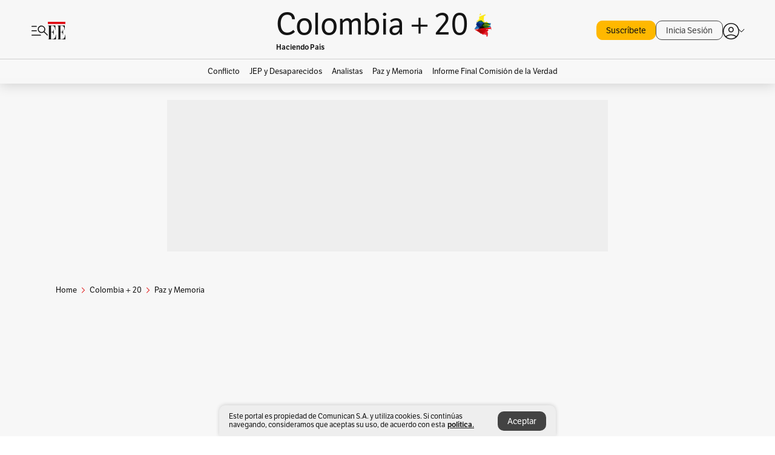

--- FILE ---
content_type: text/html; charset=utf-8
request_url: https://www.elespectador.com/colombia-20/paz-y-memoria/
body_size: 10179
content:
<!DOCTYPE html><html lang="es"><head><meta charSet="utf-8"/><link as="style" rel="preload" href="https://use.typekit.net/zke3dlb.css"/><link rel="stylesheet" href="https://use.typekit.net/zke3dlb.css"/><link rel="preload" href="/pf/resources/images/logoShort.svg?d=1137" as="image" type="image/svg+xml"/><link rel="preload" href="/pf/resources/images/logoFull.svg?d=1137" as="image" type="image/svg+xml"/><link rel="stylesheet" href="/pf/dist/css/el-espectador.css?d=1137"/><link rel="preload" href="//securepubads.g.doubleclick.net/tag/js/gpt.js" as="script"/><link rel="preconnect" href="https://securepubads.g.doubleclick.net"/><link rel="preconnect" href="https://adservice.google.com"/><link rel="preconnect" href="https://pagead2.googlesyndication.com"/><link rel="preconnect" href="https://tpc.googlesyndication.com"/><link rel="stylesheet" href="/pf/resources/dist/newsletterStructure/css/style.css?d=1137"/><script async="" src="https://cdn.tinypass.com/api/tinypass.min.js"></script><script src="https://accounts.google.com/gsi/client" async=""></script><script defer="" src="/pf/resources/scripts/minified/arcads.minified.js?d=1137"></script><script async="" src="/pf/resources/scripts/minified/pianoInit.minified.js?d=1137"></script><script defer="" src="/pf/resources/scripts/minified/pianoScript.minified.js?d=1137"></script><script defer="" src="/pf/resources/scripts/minified/googlePiano.minified.js?d=1137"></script><script defer="" src="/pf/resources/scripts/minified/gtm.minified.js?d=1137"></script><script defer="" src="/pf/resources/scripts/minified/pixel-fb.minified.js?d=1137"></script><title>Últimas noticias sobre paz y memoria en el conflicto armado de Colombia | EL ESPECTADOR</title><meta name="description" content="Vea aquí las principales y últimas noticias de reconciliacion y verdad en Colombia. Todo sobre actualidad sobre la reconciliacion, la verdad y memoria en Colombia: videos,fotos y más en El Espectador"/><meta name="keywords" content="conflicto armado en colombia,conflicto armado,victimas del conflicto armado,que es el conflicto armado,victimas del conflicto armado en colombia,causas del conflicto armado en colombia,consecuencias del conflicto armado en colombia,que es el conflicto armado en colombia,historia del conflicto armado en colombia,origen del conflicto armado en colombia,actores del conflicto armado en colombia,conflicto armado en colombia ensayo,conflicto armado interno de colombia"/><meta name="news_keywords" content="conflicto armado en colombia,conflicto armado,victimas del conflicto armado,que es el conflicto armado,victimas del conflicto armado en colombia,causas del conflicto armado en colombia,consecuencias del conflicto armado en colombia,que es el conflicto armado en colombia,historia del conflicto armado en colombia,origen del conflicto armado en colombia,actores del conflicto armado en colombia,conflicto armado en colombia ensayo,conflicto armado interno de colombia"/><meta name="robots" content="follow, index, max-snippet:150, max-image-preview:large  "/><link rel="canonical" href="https://www.elespectador.com/colombia-20/paz-y-memoria/"/><link rel="alternate" hrefLang="es" href="https://www.elespectador.com/colombia-20/paz-y-memoria/"/><link rel="alternate" type="application/rss+xml" title="El Espectador - Discover - General" href="https://www.elespectador.com/arc/outboundfeeds/discover/?outputType=xml"/><link rel="alternate" type="application/rss+xml" title="El Espectador - Discover - Colombia-20" href="https://www.elespectador.com/arc/outboundfeeds/discover/category/colombia-20/?outputType=xml"/><link rel="alternate" type="application/rss+xml" title="El Espectador - Discover - Colombia-20 / Paz-y-memoria" href="https://www.elespectador.com/arc/outboundfeeds/discover/category/colombia-20/paz-y-memoria/?outputType=xml"/><meta name="twitter:card" content="summary_large_image"/><meta name="twitter:site" content="@elespectador"/><meta name="twitter:creator" content="@elespectador"/><meta name="twitter:url" content="https://www.elespectador.com/colombia-20/paz-y-memoria/"/><meta property="twitter:title" content="Últimas noticias sobre paz y memoria en el conflicto armado de Colombia"/><meta property="twitter:description" content="Vea aquí las principales y últimas noticias de reconciliacion y verdad en Colombia. Todo sobre actualidad sobre la reconciliacion, la verdad y memoria en Colombia: videos,fotos y más en El Espectador"/><meta name="twitter:image" content="https://www.elespectador.com/pf/resources/images/redes_espectador.webp?d=1137"/><meta name="twitter:image:alt" content=""/><meta property="fb:app_id" content="687966271952902"/><meta property="fb:pages" content="14302129065"/><meta name="language" content="spanish"/><meta name="genre" content="news"/><meta name="MobileOptimized" content="width"/><meta name="HandheldFriendly" content="true"/><meta name="viewport" content="width=device-width, initial-scale=1"/><meta name="author" content="El Espectador"/><meta property="ps:breadCrumb" content="Inicio"/><meta property="ps:contentTemplate" content="Home"/><meta property="ps:pageName" content="home"/><meta property="og:site_name" content="ELESPECTADOR.COM"/><meta property="og:url" content="https://www.elespectador.com/colombia-20/paz-y-memoria/"/><meta property="og:title" content="Últimas noticias sobre paz y memoria en el conflicto armado de Colombia"/><meta property="og:description" content="Vea aquí las principales y últimas noticias de reconciliacion y verdad en Colombia. Todo sobre actualidad sobre la reconciliacion, la verdad y memoria en Colombia: videos,fotos y más en El Espectador"/><meta property="og:image" content="https://www.elespectador.com/pf/resources/images/redes_espectador.webp?d=1137"/><meta property="og:country_name" content="Colombia"/><meta property="og:type" content="website"/><meta name="dcterms.title" content="ELESPECTADOR.COM"/><meta name="dcterms.type" content="Text"/><meta name="dcterms.identifier" content="https://www.elespectador.com/colombia-20/paz-y-memoria/"/><meta name="dcterms.format" content="text/html"/><meta name="geo.placename" content="Colombia"/><meta name="geo.position" content="4.6626515162041535;-74.05541002750398"/><meta name="ICBM" content="4.6626515162041535;-74.05541002750398"/><meta name="format-detection" content="telephone=no"/><meta name="distribution" content="global"/><meta name="geo.region" content="CO"/><meta name="rating" content="general"/><meta name="google-signin-client_id" content="430461265313-2jlpt8n23uj7avn6ijfbj0gmto7dgrko.apps.googleusercontent.com"/><script type="application/javascript" id="polyfill-script">if(!Array.prototype.includes||!(window.Object && window.Object.assign)||!window.Promise||!window.Symbol||!window.fetch){document.write('<script type="application/javascript" src="/pf/dist/engine/polyfill.js?d=1137&mxId=00000000" defer=""><\/script>')}</script><script id="fusion-engine-react-script" type="application/javascript" src="/pf/dist/engine/react.js?d=1137&amp;mxId=00000000" defer=""></script><script id="fusion-engine-combinations-script" type="application/javascript" src="/pf/dist/components/combinations/default.js?d=1137&amp;mxId=00000000" defer=""></script><link rel="icon" href="/pf/resources/images/favicons/logoFavicon.svg?d=1137" type="image/vnd.microsoft.icon"/><link rel="icon" href="/pf/resources/images/favicons/logoFavicon.svg?d=1137" type="image/svg+xml"/><link rel="icon" type="image/svg+xml" href="/pf/resources/images/favicons/logoFavicon-16.svg?d=1137" sizes="16x16"/><link rel="icon" type="image/svg+xml" href="/pf/resources/images/favicons/logoFavicon-32.svg?d=1137" sizes="32x32"/><link rel="icon" type="image/svg+xml" href="/pf/resources/images/favicons/logoFavicon-48.svg?d=1137" sizes="48x48"/><link rel="icon" type="image/svg+xml" href="/pf/resources/images/favicons/logoFavicon-76.svg?d=1137" sizes="76x76"/><link rel="icon" type="image/svg+xml" href="/pf/resources/images/favicons/logoFavicon-96.svg?d=1137" sizes="96x96"/><link rel="apple-touch-icon-precomposed" type="image/png" href="/pf/resources/images/favicons/favicon-EE-120.png?d=1137" sizes="120x120"/><link rel="apple-touch-icon-precomposed" type="image/png" href="/pf/resources/images/favicons/favicon-EE-152.png?d=1137" sizes="152x152"/><link rel="apple-touch-icon-precomposed" type="image/png" href="/pf/resources/images/favicons/favicon-EE-167.png?d=1137" sizes="167x167"/><link rel="apple-touch-icon-precomposed" type="image/png" href="/pf/resources/images/favicons/favicon-EE-180.png?d=1137" sizes="180x180"/><link rel="icon" type="image/svg+xml" href="/pf/resources/images/favicons/logoFavicon-192.svg?d=1137" sizes="192x192"/><link rel="manifest" href="/manifest.json"/><script defer="" src="https://cdnjs.cloudflare.com/ajax/libs/crypto-js/4.0.0/core.js" integrity="sha256-kZdkZhqgFNaGr6uXhjDI1wJie4rPdXuwZIwGvbkmxAI= sha384-16NHxQ56nk9L6mYJEMueErCQy3apXT3t+s3Zln/9Cb5r65PyVoyYWc1Xis2AyLeO sha512-juG4T5LbIw5oIaxRM4SsstO0WEuz3c6BwPhhzgIXvy98OM7UiZsvzCcTz7Is0zGHHIBPaDkCvJ3++uUqBFkRUg==" crossorigin="anonymous"></script><script defer="" src="https://cdnjs.cloudflare.com/ajax/libs/crypto-js/4.0.0/md5.min.js" integrity="sha256-HX0j5mAQX1PZWyNi/7GYv7G27BRBRlmNKXHbGv4fUYg= sha384-8grjJYqm7LKLYU+wyJNSF5VuUdBkO2nhlP5uc1Yucc9Q1UfngglfeZonVNCLIoCR sha512-VLDQac8zlryHkFvL1HIH9KKjkPNdsNLEXM/vImKGMaNkEXbNtb+dyhnyXFkxai1RVNtwrD5L7vffgtzYzeKI3A==" crossorigin="anonymous"></script><script type="application/ld+json">{
    "@context": "https://schema.org",
    "@type":"Organization",
    "name":"El Espectador",
    "url":"https://www.elespectador.com",
    "logo":{
      "@type":"ImageObject",
      "url":"/pf/resources/images/favicons/favicon-EE-152.png?d=1137",
      "width":"300"
    },
    "contactPoint": {
      "@type": "ContactPoint",
      "telephone": "018000510903",
      "contactType": "Servicio al cliente"
    },
    "sameAs":[
      "https://www.facebook.com/elespectadorcom",
      "https://twitter.com/elespectador",
      "https://www.instagram.com/elespectador/",
      "https://www.youtube.com/user/Elespectadorcom?sub_confirmation=1"
    ]}
    </script><script type="application/ld+json">{
  "@context": "http://schema.org",
  "@type": "WebSite",
  "name": "El Espectador",
  "url": "https://www.elespectador.com",
  "sameAs":[
    "https://www.facebook.com/elespectadorcom",
    "https://twitter.com/elespectador",
    "https://www.instagram.com/elespectador/",
    "https://www.youtube.com/user/Elespectadorcom?sub_confirmation=1"
  ]
  ,
      "potentialAction": {
        "@type": "SearchAction",
        "target": "https://www.elespectador.com/buscador/{q}",
        "query-input": "required name=q"
      }
}</script><script defer="" src="/pf/resources/scripts/minified/adsmovil.minified.js?d=1137"></script><script type="application/json">var params = {
    'email':'',
    'phone': '',
    'puid': ''
}
adsmovil.Init(params);</script><script defer="" src="/pf/resources/scripts/minified/ssm.minified.js?d=1137"></script>
<script>(window.BOOMR_mq=window.BOOMR_mq||[]).push(["addVar",{"rua.upush":"false","rua.cpush":"true","rua.upre":"false","rua.cpre":"true","rua.uprl":"false","rua.cprl":"false","rua.cprf":"false","rua.trans":"SJ-1d95d693-d7c4-431f-88bf-e4f5dd673ad8","rua.cook":"false","rua.ims":"false","rua.ufprl":"false","rua.cfprl":"false","rua.isuxp":"false","rua.texp":"norulematch","rua.ceh":"false","rua.ueh":"false","rua.ieh.st":"0"}]);</script>
                              <script>!function(e){var n="https://s.go-mpulse.net/boomerang/";if("False"=="True")e.BOOMR_config=e.BOOMR_config||{},e.BOOMR_config.PageParams=e.BOOMR_config.PageParams||{},e.BOOMR_config.PageParams.pci=!0,n="https://s2.go-mpulse.net/boomerang/";if(window.BOOMR_API_key="GRJMD-A2LGW-55R3Y-KNEZE-U6B3Q",function(){function e(){if(!o){var e=document.createElement("script");e.id="boomr-scr-as",e.src=window.BOOMR.url,e.async=!0,i.parentNode.appendChild(e),o=!0}}function t(e){o=!0;var n,t,a,r,d=document,O=window;if(window.BOOMR.snippetMethod=e?"if":"i",t=function(e,n){var t=d.createElement("script");t.id=n||"boomr-if-as",t.src=window.BOOMR.url,BOOMR_lstart=(new Date).getTime(),e=e||d.body,e.appendChild(t)},!window.addEventListener&&window.attachEvent&&navigator.userAgent.match(/MSIE [67]\./))return window.BOOMR.snippetMethod="s",void t(i.parentNode,"boomr-async");a=document.createElement("IFRAME"),a.src="about:blank",a.title="",a.role="presentation",a.loading="eager",r=(a.frameElement||a).style,r.width=0,r.height=0,r.border=0,r.display="none",i.parentNode.appendChild(a);try{O=a.contentWindow,d=O.document.open()}catch(_){n=document.domain,a.src="javascript:var d=document.open();d.domain='"+n+"';void(0);",O=a.contentWindow,d=O.document.open()}if(n)d._boomrl=function(){this.domain=n,t()},d.write("<bo"+"dy onload='document._boomrl();'>");else if(O._boomrl=function(){t()},O.addEventListener)O.addEventListener("load",O._boomrl,!1);else if(O.attachEvent)O.attachEvent("onload",O._boomrl);d.close()}function a(e){window.BOOMR_onload=e&&e.timeStamp||(new Date).getTime()}if(!window.BOOMR||!window.BOOMR.version&&!window.BOOMR.snippetExecuted){window.BOOMR=window.BOOMR||{},window.BOOMR.snippetStart=(new Date).getTime(),window.BOOMR.snippetExecuted=!0,window.BOOMR.snippetVersion=12,window.BOOMR.url=n+"GRJMD-A2LGW-55R3Y-KNEZE-U6B3Q";var i=document.currentScript||document.getElementsByTagName("script")[0],o=!1,r=document.createElement("link");if(r.relList&&"function"==typeof r.relList.supports&&r.relList.supports("preload")&&"as"in r)window.BOOMR.snippetMethod="p",r.href=window.BOOMR.url,r.rel="preload",r.as="script",r.addEventListener("load",e),r.addEventListener("error",function(){t(!0)}),setTimeout(function(){if(!o)t(!0)},3e3),BOOMR_lstart=(new Date).getTime(),i.parentNode.appendChild(r);else t(!1);if(window.addEventListener)window.addEventListener("load",a,!1);else if(window.attachEvent)window.attachEvent("onload",a)}}(),"".length>0)if(e&&"performance"in e&&e.performance&&"function"==typeof e.performance.setResourceTimingBufferSize)e.performance.setResourceTimingBufferSize();!function(){if(BOOMR=e.BOOMR||{},BOOMR.plugins=BOOMR.plugins||{},!BOOMR.plugins.AK){var n="true"=="true"?1:0,t="",a="aohrdxqxzcoiw2inpmyq-f-4441e741f-clientnsv4-s.akamaihd.net",i="false"=="true"?2:1,o={"ak.v":"39","ak.cp":"927404","ak.ai":parseInt("594085",10),"ak.ol":"0","ak.cr":10,"ak.ipv":4,"ak.proto":"h2","ak.rid":"164920e8","ak.r":44268,"ak.a2":n,"ak.m":"dscr","ak.n":"ff","ak.bpcip":"3.143.17.0","ak.cport":39762,"ak.gh":"23.192.164.150","ak.quicv":"","ak.tlsv":"tls1.3","ak.0rtt":"","ak.0rtt.ed":"","ak.csrc":"-","ak.acc":"","ak.t":"1762491185","ak.ak":"hOBiQwZUYzCg5VSAfCLimQ==qGU/YooIVeeLky2CkGpe5k3Z8NGbxMPzAHiBkA0/54nZx/foWgnPu4viGqY2XWz5FWds0XDNBwdGKV6t8ru2B5pD0PQeKpmqBjjgK4CUVG4vufjNHyh50x3dEfmn9RxhSRmMLt8iICmVa9WT6+IHFIhOmVaxWJN5GIMDex7oeQ+3gYFfBuFG78YZ83uXd5Ekf9S8n/6NA2yAtb9xytAaIhdjNaUN1y97ChLys8S9x9YKCbHgd+a2IAOprMt+ZZNzKK7xg7BCQjvL7PGxZeaIFwd1+7q/R9OX02V881Nhz23HMrkh8F12zfwmlRADEqeF+ZtAmY8VVH4mZs0ccIPqzyXDKVnm8aJXftyEYpR6SvHbroKypuNx8pXDGGr1oxzOkNlJD9aOFuDDyqVDUoHIN7KM78Ucu0K9FjiI5XJYqiI=","ak.pv":"62","ak.dpoabenc":"","ak.tf":i};if(""!==t)o["ak.ruds"]=t;var r={i:!1,av:function(n){var t="http.initiator";if(n&&(!n[t]||"spa_hard"===n[t]))o["ak.feo"]=void 0!==e.aFeoApplied?1:0,BOOMR.addVar(o)},rv:function(){var e=["ak.bpcip","ak.cport","ak.cr","ak.csrc","ak.gh","ak.ipv","ak.m","ak.n","ak.ol","ak.proto","ak.quicv","ak.tlsv","ak.0rtt","ak.0rtt.ed","ak.r","ak.acc","ak.t","ak.tf"];BOOMR.removeVar(e)}};BOOMR.plugins.AK={akVars:o,akDNSPreFetchDomain:a,init:function(){if(!r.i){var e=BOOMR.subscribe;e("before_beacon",r.av,null,null),e("onbeacon",r.rv,null,null),r.i=!0}return this},is_complete:function(){return!0}}}}()}(window);</script></head><body class=""><script defer="" src="/pf/resources/scripts/minified/cxenseMetatags.body.minified.js?d=1137"></script><script defer="" src="/pf/resources/scripts/minified/pianoResetToken.body.minified.js?d=1137"></script><noscript><iframe src="https://www.googletagmanager.com/ns.html?id=GTM-5FQVPR" title="Tag manager no script" height="0" width="0" style="display:none;visibility:hidden"></iframe></noscript><div id="fusion-app"><div class="Layout-Home false" id="sectionLayout"><div class="Auth"></div><div class="OneSignal"></div><div><div><style>.onesignal-slidedown-container {
    display: none !important;
  }
  </style><div class="Modal-hide"><div class="Modal-Container"><div id=""><div><div id="notificationPopup"><div class="Modal-Container"><div><img class="Modal-Image" src="/pf/resources/images/logoShortLight.svg?d=1137" alt="Logo El Espectador"/></div><div><div class="Modal-Text">No te pierdas ningún acontecimiento, accede a nuestras notificaciones</div><div class="Modal-ContainerButton"><button class="Button Button_text Button_ Button_text_" type="button">No, gracias</button><div class="onesignal-customlink-container"></div></div></div></div></div></div></div></div></div></div></div><header id="header-layout_branded"><div class="Header Header-TopBar Header_brandedSite  "><div class="Header-Content"><div class="BurgerMenu-OpenButton"><svg viewBox="0 0 1024 1024" style="display:inline-block;stroke:currentColor;fill:currentColor"><path d="M28.158 828.615c-37.317 1.365-37.772-58.706 0-57.341h537.91c37.317-1.365 37.772 58.706 0 57.341h-537.91zM28.158 552.834c-37.317 1.365-37.772-58.706 0-57.341h277.601c15.928 0 29.125 12.743 28.67 28.67 0 15.928-12.743 29.125-28.67 28.67h-277.601zM28.158 277.053c-37.317 1.365-37.772-58.706 0-57.341h277.601c15.928 0 29.125 12.743 28.67 28.67 0 15.928-12.743 29.125-28.67 28.67h-277.601zM627.959 658.869c-201.147 9.557-314.463-258.943-165.195-394.559 194.776-202.513 531.539 84.191 348.594 304.907l203.423 200.237c12.743 10.467 11.832 29.58 0 40.957-10.467 11.377-29.58 10.467-40.957 0l-203.423-200.237c-40.957 30.946-91.472 49.149-142.897 49.149zM627.959 601.528c48.694 0 90.562-16.838 124.693-50.514s51.425-74.634 51.425-122.872c0-48.239-17.293-89.197-51.425-122.872s-75.999-50.514-124.693-50.514-90.562 16.838-124.693 50.514c-34.131 33.676-51.425 74.634-51.425 122.872s17.293 89.197 51.425 122.872c34.131 33.676 75.999 50.514 124.693 50.514z"></path></svg></div><div class="Header-Logo "><a href="/" rel="noreferrer"><picture class="Header-LogoImage"><img src="/pf/resources/images/logoShort.svg?d=1137" alt="Elespectador.com: Últimas noticias de Colombia y el mundo" width="29" height="29"/></picture></a></div><div class="Header-ContainerUser"><div class="Header-User" id="UserAvatarContainer"><div class="Header-UserContainer"><div class="Header-Anon "><svg class="Header-AvatarCircle" viewBox="0 0 1024 1024" style="display:inline-block;stroke:currentColor;fill:currentColor"><path d="M177.79 824.384c190.977-148.689 469.712-148.689 660.689 0 276.462-268.732 58.657-784.824-330.117-767.545-388.774-17.279-607.034 499.268-330.572 767.545zM507.908 586.117c-224.171 2.274-224.171-343.758 0-341.485 224.171-2.274 224.171 343.758 0 341.485zM507.908 1024.455c-677.513-16.824-677.513-1007.631 0-1024 677.513 16.824 677.513 1007.631 0 1024zM507.908 967.616c100.49 0.455 211.893-37.741 286.465-102.764-155.964-127.318-417.876-130.046-572.931 0 74.572 65.023 185.975 103.673 286.465 102.764zM507.908 529.279c148.234 4.092 148.234-231.901 0-227.808-148.234-4.092-148.234 231.901 0 227.808z"></path></svg><svg class="Header-Arrow " viewBox="0 0 422 1024" style="display:inline-block;stroke:currentColor;fill:currentColor"><path d="M336.696 512.431l-321.106-321.106c-35.676-32.942 19.56-91.257 53.521-53.521l331.738 331.738c12.684 12.684 17.846 25.385 17.846 42.877 0 17.151-5.146 30.19-17.846 42.877l-331.738 331.738c-32.942 35.338-91.257-19.56-53.521-53.521l321.106-321.106z"></path></svg></div></div></div></div></div><div class="Header-brandNav"><div class="Nav Nav-principal Nav_sections Nav_sections_branded Nav-principal Nav_sections Nav_sections_brandedundefined "><nav class="Nav-ulSection Nav-ulSection_branded "><div class="Nav-ul Nav-ul_branded "><div class="swiper Carousel Carousel_lastChildBorder Carousel_navs Carousel_Subheading Carousel_EEMenu"><div class="swiper-wrapper"><div class="swiper-slide Carousel-Slide" data-swiper-slide-index="0"><div class="Nav-il undefined "><a href="/colombia-20/conflicto/?utm_source=interno&amp;utm_medium=boton&amp;utm_campaign=menu_hamburguesa&amp;utm_content=boton_menu_hamburguesa" class="Nav-a  false"><h3 class="Nav-TitleSection Nav-TitleSectionWithoutBorder" data-section="Conflicto">Conflicto</h3></a></div></div><div class="swiper-slide Carousel-Slide" data-swiper-slide-index="1"><div class="Nav-il undefined "><a href="/colombia-20/jep-y-desaparecidos/?utm_source=interno&amp;utm_medium=boton&amp;utm_campaign=menu_hamburguesa&amp;utm_content=boton_menu_hamburguesa" class="Nav-a  false"><h3 class="Nav-TitleSection Nav-TitleSectionWithoutBorder" data-section="JEP y Desaparecidos">JEP y Desaparecidos</h3></a></div></div><div class="swiper-slide Carousel-Slide" data-swiper-slide-index="2"><div class="Nav-il undefined "><a href="/colombia-20/analistas/?utm_source=interno&amp;utm_medium=boton&amp;utm_campaign=menu_hamburguesa&amp;utm_content=boton_menu_hamburguesa" class="Nav-a  false"><h3 class="Nav-TitleSection Nav-TitleSectionWithoutBorder" data-section="Analistas">Analistas</h3></a></div></div><div class="swiper-slide Carousel-Slide" data-swiper-slide-index="3"><div class="Nav-il undefined Nav-il_active"><a href="/colombia-20/paz-y-memoria/?utm_source=interno&amp;utm_medium=boton&amp;utm_campaign=menu_hamburguesa&amp;utm_content=boton_menu_hamburguesa" class="Nav-a  false"><h3 class="Nav-TitleSection Nav-TitleSectionWithoutBorder Nav-TitleSection_active" data-section="Paz y Memoria">Paz y Memoria</h3></a></div></div><div class="swiper-slide Carousel-Slide" data-swiper-slide-index="4"><div class="Nav-il undefined "><a href="/colombia-20/informe-final-comision-de-la-verdad/?utm_source=interno&amp;utm_medium=boton&amp;utm_campaign=menu_hamburguesa&amp;utm_content=boton_menu_hamburguesa" class="Nav-a  false"><h3 class="Nav-TitleSection Nav-TitleSectionWithoutBorder" data-section="Informe Final Comisión de la Verdad">Informe Final Comisión de la Verdad</h3></a></div></div></div><div class="swiper-pagination"></div><div class="Carousel-Arrows Carousel-Arrows_DragBox"><div class="Carousel-Arrow"><svg class="Icon_carousel Carousel-LeftArrow" viewBox="0 0 422 1024" style="display:inline-block;stroke:currentColor;fill:currentColor"><path d="M336.696 512.431l-321.106-321.106c-35.676-32.942 19.56-91.257 53.521-53.521l331.738 331.738c12.684 12.684 17.846 25.385 17.846 42.877 0 17.151-5.146 30.19-17.846 42.877l-331.738 331.738c-32.942 35.338-91.257-19.56-53.521-53.521l321.106-321.106z"></path></svg></div><div class="Carousel-Arrow"><svg class="Icon_carousel Carousel-RightArrow" viewBox="0 0 422 1024" style="display:inline-block;stroke:currentColor;fill:currentColor"><path d="M336.696 512.431l-321.106-321.106c-35.676-32.942 19.56-91.257 53.521-53.521l331.738 331.738c12.684 12.684 17.846 25.385 17.846 42.877 0 17.151-5.146 30.19-17.846 42.877l-331.738 331.738c-32.942 35.338-91.257-19.56-53.521-53.521l321.106-321.106z"></path></svg></div></div></div></div></nav></div><a href="/colombia-20" class="Header-BrandedContainer"><div class="Header-BrandedLogo "><p class="Header-BrandedName">Colombia + 20</p><div class="Header-LogoContainer false" style="width:25px;height:25px"></div></div><p class="Header-BrandedDescription">Haciendo País</p></a></div></div><div class="Header-BrandSectionPlaceholder"></div><h1 style="display:none">Paz y Memoria</h1><div class="Ads_megaBannerTopContainer undefined"><div><div id="fallBackAdContainer" class="Ads_megaBannerTopFallBackContainer"><div id="fallBackAd" class="Ads_megaBannerTopFallBack">Publicidad</div></div></div></div><div class="StickyAd StickyAd_showAd  "><div id="closeSticky"><div class="StickyAd-closeAd StickyAd-closeAd_showAd"><span><svg class="StickyAd-Icon " viewBox="0 0 1024 1024" style="display:inline-block;stroke:currentColor;fill:currentColor"><path d="M507.453 552.469l184.611 184.611c10.913 10.913 29.101 11.822 40.469 0 12.277-11.822 12.277-28.647 0-40.469l-184.611-184.611 184.611-184.611c10.913-10.913 11.822-29.101 0-40.469-11.822-12.277-28.647-12.277-40.469 0l-184.611 184.611-184.611-184.611c-5.141-5.26-12.307-8.522-20.234-8.522s-15.094 3.262-20.229 8.517l-0.005 0.005c-12.277 11.822-12.277 28.647 0 40.469l184.611 184.611-184.611 184.611c-10.913 10.913-11.822 29.101 0 40.469 11.822 12.277 28.647 12.277 40.469 0l184.611-184.611zM507.453 1024.455c-677.059-20.007-677.059-1003.993 0-1024 677.059 20.007 677.059 1003.993 0 1024zM507.453 967.616c126.863 0 234.629-44.107 322.842-132.32s132.32-195.979 132.32-322.842-44.107-234.629-132.32-322.842-195.979-132.32-322.842-132.32-234.629 44.107-322.842 132.32-132.32 195.979-132.32 322.842 44.107 234.629 132.32 322.842 195.979 132.32 322.842 132.32z"></path></svg></span></div></div><div class="StickyAd-adWrapper" id="StickyContainer"></div></div><div class="PianoContainer-UserMenu"></div></header><div class=""><div id="main-layout-1" class="Layout-MainHome Layout-MainHome_oneColumn"><div><script type="application/ld+json">{
    "@context": "https://schema.org",
    "@type": "BreadcrumbList",
    "itemListElement": [
      {
        "@type": "ListItem",
        "position": 0,
        "item":
        {
          "@id": "/",
          "name": "Home"
        }
      },
      
          {
            "@type": "ListItem",
            "position": 1,
            "item":
            {
              "@id": "/colombia-20/",
              "name": "Colombia + 20"
            }
          },
          {
            "@type": "ListItem",
            "position": 2,
            "item":
            {
              "@id": "/colombia-20/paz-y-memoria/",
              "name": "paz-y-memoria"
            }
          }
    ]
  }</script><div class="Breadcrumb   "><div class="Breadcrumb-Container"><span class="Breadcrumb-Text"><a href="/"><h3>Home</h3></a></span><span class="Breadcrumb-Text Breadcrumb-SectionText"><svg class="Breadcrumb Breadcrumb-Icon" viewBox="0 0 422 1024" style="display:inline-block;stroke:currentColor;fill:currentColor"><path d="M336.696 512.431l-321.106-321.106c-35.676-32.942 19.56-91.257 53.521-53.521l331.738 331.738c12.684 12.684 17.846 25.385 17.846 42.877 0 17.151-5.146 30.19-17.846 42.877l-331.738 331.738c-32.942 35.338-91.257-19.56-53.521-53.521l321.106-321.106z"></path></svg><a href="/colombia-20/"><div class="">Colombia + 20</div></a></span><span class="Breadcrumb-Text Breadcrumb-SectionText"><svg class="Breadcrumb Breadcrumb-Icon" viewBox="0 0 422 1024" style="display:inline-block;stroke:currentColor;fill:currentColor"><path d="M336.696 512.431l-321.106-321.106c-35.676-32.942 19.56-91.257 53.521-53.521l331.738 331.738c12.684 12.684 17.846 25.385 17.846 42.877 0 17.151-5.146 30.19-17.846 42.877l-331.738 331.738c-32.942 35.338-91.257-19.56-53.521-53.521l321.106-321.106z"></path></svg><a href="/colombia-20/paz-y-memoria/"><div class="">Paz y Memoria</div></a></span></div></div></div><div class="lazyload-wrapper "><div style="height:400px" class="lazyload-placeholder"></div></div><div class="lazyload-wrapper "><div style="height:400px" class="lazyload-placeholder"></div></div></div><div class="Ads_desktop false"><div class="lazyload-wrapper "><div class="lazyload-placeholder"></div></div></div><div class="Ads Ads_mobile"><div class="lazyload-wrapper "><div class="lazyload-placeholder"></div></div></div><div id="main-layout-2" class="Layout-MainHome Layout-MainHome_oneColumn"></div><div class="Layout-MainHome Layout-MainHome_fitMargin Layout-MainHome_twoColumns"><div id="main-layout-3-4" class="Layout-mainHomeA"><div class="lazyload-wrapper "><div style="height:400px" class="lazyload-placeholder"></div></div><div class="lazyload-wrapper "><div style="height:400px" class="lazyload-placeholder"></div></div><div class="Ads Ads_mobile"><div class="lazyload-wrapper "><div class="lazyload-placeholder"></div></div></div><div class="lazyload-wrapper "><div style="height:400px" class="lazyload-placeholder"></div></div></div><div class="Ads Ads_mobile"><div class="lazyload-wrapper "><div class="lazyload-placeholder"></div></div></div><div id="main-layout-5" class="Layout-mainHomeB"><div class="Ads-sticky Ads_desktop"><div class="lazyload-wrapper "><div class="lazyload-placeholder"></div></div></div></div></div><div class="Ads_desktop"><div class="lazyload-wrapper "><div class="lazyload-placeholder"></div></div></div><div class="Layout-MainHome Layout-MainHome_fitMargin Layout-MainHome_twoColumns"><div id="main-layout-6-7" class="Layout-mainHomeA"></div><div id="main-layout-8" class="Layout-mainHomeB"></div></div><div id="main-layout-9" class="Layout-MainHome Layout-MainHome_oneColumn"></div><div id="main-layout-10" class="Layout-MainHome Layout-MainHome_oneColumn"></div><div id="main-layout-11" class="Layout-MainHome Layout-MainHome_oneColumn"></div><div class="Layout-MainHome Layout-MainHome_fitMargin Layout-MainHome_twoColumns"><div id="main-layout-12-13" class="Layout-mainHomeA"></div><div id="main-layout-14" class="Layout-mainHomeB"></div></div><div class="Layout-MainHome Layout-MainHome_fitMargin Layout-MainHome_twoColumns"><div id="main-layout-15-16" class="Layout-mainHomeA"></div><div id="main-layout-17" class="Layout-mainHomeB"></div></div><div id="main-layout-18" class="Layout-MainHome Layout-MainHome_oneColumn"></div><div id="main-layout-19" class="Layout-MainHome Layout-MainHome_oneColumn"></div><div class="Layout-MainHome Layout-MainHome_fitMargin Layout-MainHome_twoColumns"><div id="main-layout-20-21" class="Layout-mainHomeA"></div><div id="main-layout-22" class="Layout-mainHomeB"></div></div><div id="main-layout-23" class="Layout-MainHome Layout-MainHome_oneColumn"></div><div id="main-layout-24" class="Layout-MainHome Layout-MainHome_oneColumn"><div id="fusion-static-enter:ArchiveButton-template" style="display:none" data-fusion-component="ArchiveButton-template" data-persistent-entry="true"></div><a class="ArchiveButton ArchiveButton-Container" href="/archivo/colombia-20/paz-y-memoria"><div class="ArchiveButton-IconContainer"><svg class="ArchiveButton-Icon" viewBox="0 0 1023 1024" style="display:inline-block;stroke:currentColor;fill:currentColor"><path d="M1009.087 944.579l-290.796-290.796c54.788-68.375 87.926-156.157 87.926-251.679 0-223.215-180.951-404.166-404.166-404.166s-404.166 180.951-404.166 404.166c0 223.215 180.951 404.166 404.166 404.166 94.912 0 182.183-32.716 251.151-87.486l-0.832 0.637 290.909 290.966c8.339 7.973 19.668 12.88 32.142 12.88 25.706 0 46.545-20.839 46.545-46.545 0-12.474-4.907-23.803-12.897-32.16l0.017 0.017zM93.034 403.149c0-171.272 138.843-310.115 310.115-310.115s310.115 138.843 310.115 310.115c0 171.272-138.843 310.115-310.115 310.115-0.020 0-0.040-0-0.059-0l0.003 0c-171.118-0.353-309.737-138.992-310.058-310.084l-0-0.031z"></path></svg><div class="ArchiveButton-IconText">Archivo EE</div></div><div class="ArchiveButton-Line"></div><div class="ArchiveButton-TextContainer"><div class="ArchiveButton-Text">Explora más artículos en el archivo<svg class="ArchiveButton-Arrow" viewBox="0 0 1320 1024" style="display:inline-block;stroke:currentColor;fill:currentColor"><path d="M1159.949 560.617h-1105.864c-26.674 0-48.13-20.878-47.552-47.552 0-26.674 20.878-48.13 47.552-47.552h1105.864l-356.636-357.217c-45.811-41.174 25.514-116.56 68.427-68.427l418.686 418.686c30.735 28.994 30.735 78.865 0 107.862l-418.686 418.686c-41.752 45.232-116.56-25.514-68.427-68.427l356.636-356.636z"></path></svg></div></div></a><div id="fusion-static-exit:ArchiveButton-template" style="display:none" data-fusion-component="ArchiveButton-template" data-persistent-exit="true"></div></div><div id="main-layout-25" class="Layout-MainHome Layout-MainHome_oneColumn"><div data-google-interstitial="false"><div class="Block-piano Block pianoBannerHomeDesktop" id="pianoContainer"><p> </p></div></div></div></div><div class="Toastify"></div><footer><div class="lazyload-wrapper "><div style="height:400px" class="lazyload-placeholder"></div></div></footer><div class="Cookies-GeneralContainer" data-google-interstitial="false"><div class="Cookies-Container Cookies-hide"><div class="Cookies-Text">Este portal es propiedad de Comunican S.A. y utiliza cookies. Si continúas navegando, consideramos que aceptas su uso, de acuerdo con esta  <a class="Cookies-Linked" href="/terminos/politica-de-uso-de-cookies/">política.</a></div><div class="Cookies-ContainerButtons"><div class="Cookies-AceptButton"><button class="Button Button_secondary Cookies-TextButton" type="button">Aceptar</button></div></div></div></div></div></div><script id="fusion-metadata" type="application/javascript">window.Fusion=window.Fusion||{};Fusion.arcSite="el-espectador";Fusion.contextPath="/pf";Fusion.mxId="00000000";Fusion.deployment="1137";Fusion.globalContent={};Fusion.globalContentConfig={};Fusion.lastModified=1762491185669;Fusion.contentCache={"ril":{"{\"user\":{}}":{"data":{"message":"No user","_id":"b4831fa62bde690661eb933f00f39b1350b03ef879b02469acab26003ed00227"},"expires":1762491300287,"lastModified":1762491180287}}};Fusion.layout="Section";Fusion.metas={"keywords":{"value":"conflicto armado en colombia,conflicto armado,victimas del conflicto armado,que es el conflicto armado,victimas del conflicto armado en colombia,causas del conflicto armado en colombia,consecuencias del conflicto armado en colombia,que es el conflicto armado en colombia,historia del conflicto armado en colombia,origen del conflicto armado en colombia,actores del conflicto armado en colombia,conflicto armado en colombia ensayo,conflicto armado interno de colombia","html":true},"description":{"value":"Vea aquí las principales y últimas noticias de reconciliacion y verdad en Colombia. Todo sobre actualidad sobre la reconciliacion, la verdad y memoria en Colombia: videos,fotos y más en El Espectador","html":true},"title":{"value":"Últimas noticias sobre paz y memoria en el conflicto armado de Colombia","html":true}};Fusion.outputType="default";Fusion.template="page/pmQ9ZkfNNjcXvOu";Fusion.tree={"collection":"layouts","type":"Section","props":{"collection":"layouts","type":"Section","id":"Section","childProps":[{"collection":"sections","id":0},{"collection":"sections","id":1},{"collection":"sections","id":2},{"collection":"sections","id":3},{"collection":"sections","id":4},{"collection":"sections","id":5},{"collection":"sections","id":6},{"collection":"sections","id":7},{"collection":"sections","id":8},{"collection":"sections","id":9},{"collection":"sections","id":10},{"collection":"sections","id":11},{"collection":"sections","id":12},{"collection":"sections","id":13},{"collection":"sections","id":14},{"collection":"sections","id":15},{"collection":"sections","id":16},{"collection":"sections","id":17},{"collection":"sections","id":18},{"collection":"sections","id":19},{"collection":"sections","id":20},{"collection":"sections","id":21},{"collection":"sections","id":22},{"collection":"sections","id":23},{"collection":"sections","id":24},{"collection":"sections","id":25},{"collection":"sections","id":26}]},"children":[{"collection":"sections","props":{"collection":"sections","id":0},"children":[{"collection":"features","type":"global/Header","props":{"collection":"features","type":"global/Header","id":"f0fde1z8uZVv8Do","name":"Encabezado","contentConfig":{"contentService":"","contentConfigValues":{},"inherit":true},"customFields":{"ad":true,"withoutHeading":true},"displayProperties":{},"localEdits":{},"variants":{}}}]},{"collection":"sections","props":{"collection":"sections","id":1},"children":[{"collection":"features","type":"global/Breadcrumbs","props":{"collection":"features","type":"global/Breadcrumbs","id":"f0fzFcEoZiJu5iX","name":"Miga de pan","contentConfig":{"contentService":"","contentConfigValues":{},"inherit":true},"customFields":{},"displayProperties":{},"localEdits":{},"variants":{}}},{"collection":"chains","type":"BlockNotes","props":{"collection":"chains","type":"BlockNotes","id":"c0fQgriyHVra4Sz","name":"Bloques de notas (V2)","customFields":{"blockType":"Bloque_General_1_Subseccion","contentType":"specific","newsLetterDayInfo":"Colombia_20","buttonText":"Ver todas las ultimas noticias","buttonLink":"/ultimas-noticias-colombia","tagsTitle":"","tagsLinkText":"","tagsLink":"","borderCard":"none","positionImageMobile":"up","positionImageDesktop":"up","title":"","sectionContentEE":"Paz y Memoria","newsLetterDay":false,"newsLetterTrackingId":"tarjetas_subsecciones_Colombia+20","lazyload":true,"notesLength":3},"displayProperties":{}},"children":[]},{"collection":"chains","type":"BlockNotes","props":{"collection":"chains","type":"BlockNotes","id":"c0f0sa2te8D423m","name":"Bloques de notas (V2)","customFields":{"blockType":"Bloque_General_6","contentType":"specific","newsLetterDayInfo":"EE_opinion","buttonText":"Ver todas las ultimas noticias","buttonLink":"/ultimas-noticias-colombia","tagsTitle":"","tagsLinkText":"","tagsLink":"","borderCard":"none","positionImageMobile":"up","positionImageDesktop":"up","notesLength":4,"sectionContentEE":"Paz y Memoria","lazyload":true,"buttonLinkNewTab":false},"displayProperties":{}},"children":[]}]},{"collection":"sections","props":{"collection":"sections","id":2},"children":[]},{"collection":"sections","props":{"collection":"sections","id":3},"children":[{"collection":"chains","type":"BlockNotes","props":{"collection":"chains","type":"BlockNotes","id":"c0ftKzUfCpp72km","name":"Bloques de notas (V2)","customFields":{"blockType":"Bloque_General_1_1","contentType":"specific","newsLetterDayInfo":"EE_opinion","buttonText":"Ver todas las ultimas noticias","buttonLink":"/ultimas-noticias-colombia","tagsTitle":"","tagsLinkText":"","tagsLink":"","borderCard":"none","positionImageMobile":null,"positionImageDesktop":null,"sectionContentEE":"Paz y Memoria","lazyload":true,"noDate":true},"displayProperties":{}},"children":[]},{"collection":"chains","type":"BlockNotes","props":{"collection":"chains","type":"BlockNotes","id":"c0f9YULVh3iC5o7","name":"Bloques de notas (V2)","customFields":{"blockType":"Bloque_General_1_2","contentType":"specific","newsLetterDayInfo":"EE_opinion","buttonText":"Ver todas las ultimas noticias","buttonLink":"/ultimas-noticias-colombia","tagsTitle":"","tagsLinkText":"","tagsLink":"","borderCard":"none","positionImageMobile":null,"positionImageDesktop":null,"sectionContentEE":"Paz y Memoria","lazyload":true,"noDate":true},"displayProperties":{}},"children":[]}]},{"collection":"sections","props":{"collection":"sections","id":4},"children":[{"collection":"chains","type":"BlockNotes","props":{"collection":"chains","type":"BlockNotes","id":"c0f32LF6aOpj4mQ","name":"Bloques de notas (V2)","customFields":{"blockType":"Bloque_General_5","contentType":"specific","newsLetterDayInfo":"EE_opinion","buttonText":"Ver todas las ultimas noticias","buttonLink":"/ultimas-noticias-colombia","tagsTitle":"","tagsLinkText":"","tagsLink":"","borderCard":"none","positionImageMobile":"up","positionImageDesktop":"up","sectionContentEE":"Paz y Memoria","lazyload":true},"displayProperties":{}},"children":[]}]},{"collection":"sections","props":{"collection":"sections","id":5},"children":[]},{"collection":"sections","props":{"collection":"sections","id":6},"children":[]},{"collection":"sections","props":{"collection":"sections","id":7},"children":[]},{"collection":"sections","props":{"collection":"sections","id":8},"children":[]},{"collection":"sections","props":{"collection":"sections","id":9},"children":[]},{"collection":"sections","props":{"collection":"sections","id":10},"children":[]},{"collection":"sections","props":{"collection":"sections","id":11},"children":[]},{"collection":"sections","props":{"collection":"sections","id":12},"children":[]},{"collection":"sections","props":{"collection":"sections","id":13},"children":[]},{"collection":"sections","props":{"collection":"sections","id":14},"children":[]},{"collection":"sections","props":{"collection":"sections","id":15},"children":[]},{"collection":"sections","props":{"collection":"sections","id":16},"children":[]},{"collection":"sections","props":{"collection":"sections","id":17},"children":[]},{"collection":"sections","props":{"collection":"sections","id":18},"children":[]},{"collection":"sections","props":{"collection":"sections","id":19},"children":[]},{"collection":"sections","props":{"collection":"sections","id":20},"children":[]},{"collection":"sections","props":{"collection":"sections","id":21},"children":[]},{"collection":"sections","props":{"collection":"sections","id":22},"children":[]},{"collection":"sections","props":{"collection":"sections","id":23},"children":[]},{"collection":"sections","props":{"collection":"sections","id":24},"children":[{"collection":"features","type":"global/ArchiveButton","props":{"collection":"features","type":"global/ArchiveButton","id":"f0fcKOHAMs3p2aq","name":"Boton Archivo","contentConfig":{"contentService":"","contentConfigValues":{},"inherit":true},"customFields":{"title":"Explora más artículos en el archivo"},"displayProperties":{},"localEdits":{},"variants":{}}}]},{"collection":"sections","props":{"collection":"sections","id":25},"children":[{"collection":"features","type":"global/PianoContainer","props":{"collection":"features","type":"global/PianoContainer","id":"f0fIFYokD2yp24x","name":"global PianoContainer","contentConfig":{"contentService":"","contentConfigValues":{},"inherit":true},"customFields":{"pianoClassCustom":"pianoBannerHomeDesktop","pianoScreen":"","pianoClassCustomMobile":"pianoBannerHome"},"displayProperties":{},"localEdits":{},"variants":{}}}]},{"collection":"sections","props":{"collection":"sections","id":26},"children":[{"collection":"features","type":"global/Footer","props":{"collection":"features","type":"global/Footer","id":"f0fAtws2wmPf5T9","name":"global Footer","contentConfig":{"contentService":"","contentConfigValues":{},"inherit":true},"customFields":{},"displayProperties":{},"localEdits":{},"variants":{}}}]}]};Fusion.spa=false;Fusion.spaEnabled=false;</script></body></html>

--- FILE ---
content_type: text/html; charset=utf-8
request_url: https://www.google.com/recaptcha/api2/aframe
body_size: 184
content:
<!DOCTYPE HTML><html><head><meta http-equiv="content-type" content="text/html; charset=UTF-8"></head><body><script nonce="7QGAohSZbCGt8jNYPz-97g">/** Anti-fraud and anti-abuse applications only. See google.com/recaptcha */ try{var clients={'sodar':'https://pagead2.googlesyndication.com/pagead/sodar?'};window.addEventListener("message",function(a){try{if(a.source===window.parent){var b=JSON.parse(a.data);var c=clients[b['id']];if(c){var d=document.createElement('img');d.src=c+b['params']+'&rc='+(localStorage.getItem("rc::a")?sessionStorage.getItem("rc::b"):"");window.document.body.appendChild(d);sessionStorage.setItem("rc::e",parseInt(sessionStorage.getItem("rc::e")||0)+1);localStorage.setItem("rc::h",'1762491196353');}}}catch(b){}});window.parent.postMessage("_grecaptcha_ready", "*");}catch(b){}</script></body></html>

--- FILE ---
content_type: application/javascript; charset=utf-8
request_url: https://fundingchoicesmessages.google.com/f/AGSKWxU3bCX-tVm22S_Do6hk7AUBIX9NSVAV1p2pxf44gQrg1FAGmaANRmRYml3DxDjOIS00laaHW5VIJmgHh82XJ7Te4StxQL2OZWatHofF1mBQHAUAdj7Cfu_Cl_lJrNJQWlPUWQqVo6zfCKH9A6Po9OGKXi8bkwq4v4FjDE0QfwyKFkXpgE00h0HA1_sw/__advert_1./iframead./advert?/seo-ads./adbar2_
body_size: -1283
content:
window['7aec9af2-7e72-4bff-906a-78d9bec11c08'] = true;

--- FILE ---
content_type: text/javascript;charset=utf-8
request_url: https://id.cxense.com/public/user/id?json=%7B%22identities%22%3A%5B%7B%22type%22%3A%22ckp%22%2C%22id%22%3A%22mhodqwe4ha3ndpp3%22%7D%2C%7B%22type%22%3A%22lst%22%2C%22id%22%3A%224316r5qygj4g2tjh0h1qide%22%7D%2C%7B%22type%22%3A%22cst%22%2C%22id%22%3A%224316r5qygj4g2tjh0h1qide%22%7D%5D%7D&callback=cXJsonpCB2
body_size: 205
content:
/**/
cXJsonpCB2({"httpStatus":200,"response":{"userId":"cx:1agridj5ue6u9oieod9dmbiq1:3o87o34lm2nws","newUser":false}})

--- FILE ---
content_type: text/javascript;charset=utf-8
request_url: https://p1cluster.cxense.com/p1.js
body_size: 97
content:
cX.library.onP1('4316r5qygj4g2tjh0h1qide');
